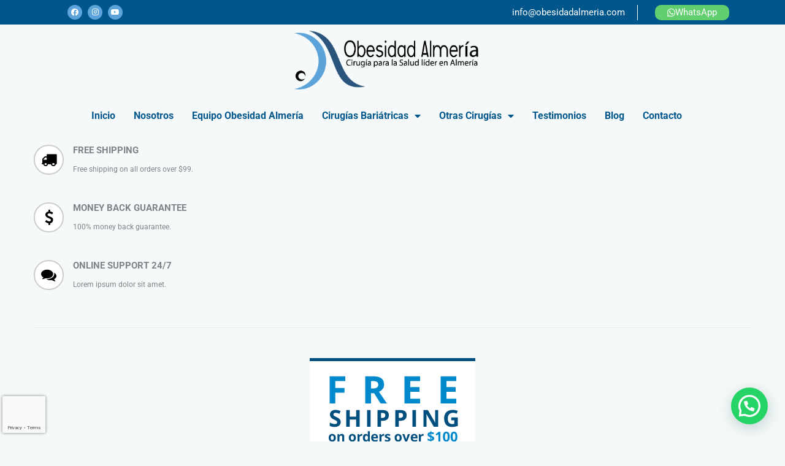

--- FILE ---
content_type: text/html; charset=utf-8
request_url: https://www.google.com/recaptcha/api2/anchor?ar=1&k=6Ldrsj4lAAAAAOfCQ7TUckwDM3a-9ddIbulGsHNS&co=aHR0cHM6Ly93d3cub2Jlc2lkYWRhbG1lcmlhLmNvbTo0NDM.&hl=en&v=PoyoqOPhxBO7pBk68S4YbpHZ&size=invisible&anchor-ms=20000&execute-ms=30000&cb=4z4t32c5v3xk
body_size: 49770
content:
<!DOCTYPE HTML><html dir="ltr" lang="en"><head><meta http-equiv="Content-Type" content="text/html; charset=UTF-8">
<meta http-equiv="X-UA-Compatible" content="IE=edge">
<title>reCAPTCHA</title>
<style type="text/css">
/* cyrillic-ext */
@font-face {
  font-family: 'Roboto';
  font-style: normal;
  font-weight: 400;
  font-stretch: 100%;
  src: url(//fonts.gstatic.com/s/roboto/v48/KFO7CnqEu92Fr1ME7kSn66aGLdTylUAMa3GUBHMdazTgWw.woff2) format('woff2');
  unicode-range: U+0460-052F, U+1C80-1C8A, U+20B4, U+2DE0-2DFF, U+A640-A69F, U+FE2E-FE2F;
}
/* cyrillic */
@font-face {
  font-family: 'Roboto';
  font-style: normal;
  font-weight: 400;
  font-stretch: 100%;
  src: url(//fonts.gstatic.com/s/roboto/v48/KFO7CnqEu92Fr1ME7kSn66aGLdTylUAMa3iUBHMdazTgWw.woff2) format('woff2');
  unicode-range: U+0301, U+0400-045F, U+0490-0491, U+04B0-04B1, U+2116;
}
/* greek-ext */
@font-face {
  font-family: 'Roboto';
  font-style: normal;
  font-weight: 400;
  font-stretch: 100%;
  src: url(//fonts.gstatic.com/s/roboto/v48/KFO7CnqEu92Fr1ME7kSn66aGLdTylUAMa3CUBHMdazTgWw.woff2) format('woff2');
  unicode-range: U+1F00-1FFF;
}
/* greek */
@font-face {
  font-family: 'Roboto';
  font-style: normal;
  font-weight: 400;
  font-stretch: 100%;
  src: url(//fonts.gstatic.com/s/roboto/v48/KFO7CnqEu92Fr1ME7kSn66aGLdTylUAMa3-UBHMdazTgWw.woff2) format('woff2');
  unicode-range: U+0370-0377, U+037A-037F, U+0384-038A, U+038C, U+038E-03A1, U+03A3-03FF;
}
/* math */
@font-face {
  font-family: 'Roboto';
  font-style: normal;
  font-weight: 400;
  font-stretch: 100%;
  src: url(//fonts.gstatic.com/s/roboto/v48/KFO7CnqEu92Fr1ME7kSn66aGLdTylUAMawCUBHMdazTgWw.woff2) format('woff2');
  unicode-range: U+0302-0303, U+0305, U+0307-0308, U+0310, U+0312, U+0315, U+031A, U+0326-0327, U+032C, U+032F-0330, U+0332-0333, U+0338, U+033A, U+0346, U+034D, U+0391-03A1, U+03A3-03A9, U+03B1-03C9, U+03D1, U+03D5-03D6, U+03F0-03F1, U+03F4-03F5, U+2016-2017, U+2034-2038, U+203C, U+2040, U+2043, U+2047, U+2050, U+2057, U+205F, U+2070-2071, U+2074-208E, U+2090-209C, U+20D0-20DC, U+20E1, U+20E5-20EF, U+2100-2112, U+2114-2115, U+2117-2121, U+2123-214F, U+2190, U+2192, U+2194-21AE, U+21B0-21E5, U+21F1-21F2, U+21F4-2211, U+2213-2214, U+2216-22FF, U+2308-230B, U+2310, U+2319, U+231C-2321, U+2336-237A, U+237C, U+2395, U+239B-23B7, U+23D0, U+23DC-23E1, U+2474-2475, U+25AF, U+25B3, U+25B7, U+25BD, U+25C1, U+25CA, U+25CC, U+25FB, U+266D-266F, U+27C0-27FF, U+2900-2AFF, U+2B0E-2B11, U+2B30-2B4C, U+2BFE, U+3030, U+FF5B, U+FF5D, U+1D400-1D7FF, U+1EE00-1EEFF;
}
/* symbols */
@font-face {
  font-family: 'Roboto';
  font-style: normal;
  font-weight: 400;
  font-stretch: 100%;
  src: url(//fonts.gstatic.com/s/roboto/v48/KFO7CnqEu92Fr1ME7kSn66aGLdTylUAMaxKUBHMdazTgWw.woff2) format('woff2');
  unicode-range: U+0001-000C, U+000E-001F, U+007F-009F, U+20DD-20E0, U+20E2-20E4, U+2150-218F, U+2190, U+2192, U+2194-2199, U+21AF, U+21E6-21F0, U+21F3, U+2218-2219, U+2299, U+22C4-22C6, U+2300-243F, U+2440-244A, U+2460-24FF, U+25A0-27BF, U+2800-28FF, U+2921-2922, U+2981, U+29BF, U+29EB, U+2B00-2BFF, U+4DC0-4DFF, U+FFF9-FFFB, U+10140-1018E, U+10190-1019C, U+101A0, U+101D0-101FD, U+102E0-102FB, U+10E60-10E7E, U+1D2C0-1D2D3, U+1D2E0-1D37F, U+1F000-1F0FF, U+1F100-1F1AD, U+1F1E6-1F1FF, U+1F30D-1F30F, U+1F315, U+1F31C, U+1F31E, U+1F320-1F32C, U+1F336, U+1F378, U+1F37D, U+1F382, U+1F393-1F39F, U+1F3A7-1F3A8, U+1F3AC-1F3AF, U+1F3C2, U+1F3C4-1F3C6, U+1F3CA-1F3CE, U+1F3D4-1F3E0, U+1F3ED, U+1F3F1-1F3F3, U+1F3F5-1F3F7, U+1F408, U+1F415, U+1F41F, U+1F426, U+1F43F, U+1F441-1F442, U+1F444, U+1F446-1F449, U+1F44C-1F44E, U+1F453, U+1F46A, U+1F47D, U+1F4A3, U+1F4B0, U+1F4B3, U+1F4B9, U+1F4BB, U+1F4BF, U+1F4C8-1F4CB, U+1F4D6, U+1F4DA, U+1F4DF, U+1F4E3-1F4E6, U+1F4EA-1F4ED, U+1F4F7, U+1F4F9-1F4FB, U+1F4FD-1F4FE, U+1F503, U+1F507-1F50B, U+1F50D, U+1F512-1F513, U+1F53E-1F54A, U+1F54F-1F5FA, U+1F610, U+1F650-1F67F, U+1F687, U+1F68D, U+1F691, U+1F694, U+1F698, U+1F6AD, U+1F6B2, U+1F6B9-1F6BA, U+1F6BC, U+1F6C6-1F6CF, U+1F6D3-1F6D7, U+1F6E0-1F6EA, U+1F6F0-1F6F3, U+1F6F7-1F6FC, U+1F700-1F7FF, U+1F800-1F80B, U+1F810-1F847, U+1F850-1F859, U+1F860-1F887, U+1F890-1F8AD, U+1F8B0-1F8BB, U+1F8C0-1F8C1, U+1F900-1F90B, U+1F93B, U+1F946, U+1F984, U+1F996, U+1F9E9, U+1FA00-1FA6F, U+1FA70-1FA7C, U+1FA80-1FA89, U+1FA8F-1FAC6, U+1FACE-1FADC, U+1FADF-1FAE9, U+1FAF0-1FAF8, U+1FB00-1FBFF;
}
/* vietnamese */
@font-face {
  font-family: 'Roboto';
  font-style: normal;
  font-weight: 400;
  font-stretch: 100%;
  src: url(//fonts.gstatic.com/s/roboto/v48/KFO7CnqEu92Fr1ME7kSn66aGLdTylUAMa3OUBHMdazTgWw.woff2) format('woff2');
  unicode-range: U+0102-0103, U+0110-0111, U+0128-0129, U+0168-0169, U+01A0-01A1, U+01AF-01B0, U+0300-0301, U+0303-0304, U+0308-0309, U+0323, U+0329, U+1EA0-1EF9, U+20AB;
}
/* latin-ext */
@font-face {
  font-family: 'Roboto';
  font-style: normal;
  font-weight: 400;
  font-stretch: 100%;
  src: url(//fonts.gstatic.com/s/roboto/v48/KFO7CnqEu92Fr1ME7kSn66aGLdTylUAMa3KUBHMdazTgWw.woff2) format('woff2');
  unicode-range: U+0100-02BA, U+02BD-02C5, U+02C7-02CC, U+02CE-02D7, U+02DD-02FF, U+0304, U+0308, U+0329, U+1D00-1DBF, U+1E00-1E9F, U+1EF2-1EFF, U+2020, U+20A0-20AB, U+20AD-20C0, U+2113, U+2C60-2C7F, U+A720-A7FF;
}
/* latin */
@font-face {
  font-family: 'Roboto';
  font-style: normal;
  font-weight: 400;
  font-stretch: 100%;
  src: url(//fonts.gstatic.com/s/roboto/v48/KFO7CnqEu92Fr1ME7kSn66aGLdTylUAMa3yUBHMdazQ.woff2) format('woff2');
  unicode-range: U+0000-00FF, U+0131, U+0152-0153, U+02BB-02BC, U+02C6, U+02DA, U+02DC, U+0304, U+0308, U+0329, U+2000-206F, U+20AC, U+2122, U+2191, U+2193, U+2212, U+2215, U+FEFF, U+FFFD;
}
/* cyrillic-ext */
@font-face {
  font-family: 'Roboto';
  font-style: normal;
  font-weight: 500;
  font-stretch: 100%;
  src: url(//fonts.gstatic.com/s/roboto/v48/KFO7CnqEu92Fr1ME7kSn66aGLdTylUAMa3GUBHMdazTgWw.woff2) format('woff2');
  unicode-range: U+0460-052F, U+1C80-1C8A, U+20B4, U+2DE0-2DFF, U+A640-A69F, U+FE2E-FE2F;
}
/* cyrillic */
@font-face {
  font-family: 'Roboto';
  font-style: normal;
  font-weight: 500;
  font-stretch: 100%;
  src: url(//fonts.gstatic.com/s/roboto/v48/KFO7CnqEu92Fr1ME7kSn66aGLdTylUAMa3iUBHMdazTgWw.woff2) format('woff2');
  unicode-range: U+0301, U+0400-045F, U+0490-0491, U+04B0-04B1, U+2116;
}
/* greek-ext */
@font-face {
  font-family: 'Roboto';
  font-style: normal;
  font-weight: 500;
  font-stretch: 100%;
  src: url(//fonts.gstatic.com/s/roboto/v48/KFO7CnqEu92Fr1ME7kSn66aGLdTylUAMa3CUBHMdazTgWw.woff2) format('woff2');
  unicode-range: U+1F00-1FFF;
}
/* greek */
@font-face {
  font-family: 'Roboto';
  font-style: normal;
  font-weight: 500;
  font-stretch: 100%;
  src: url(//fonts.gstatic.com/s/roboto/v48/KFO7CnqEu92Fr1ME7kSn66aGLdTylUAMa3-UBHMdazTgWw.woff2) format('woff2');
  unicode-range: U+0370-0377, U+037A-037F, U+0384-038A, U+038C, U+038E-03A1, U+03A3-03FF;
}
/* math */
@font-face {
  font-family: 'Roboto';
  font-style: normal;
  font-weight: 500;
  font-stretch: 100%;
  src: url(//fonts.gstatic.com/s/roboto/v48/KFO7CnqEu92Fr1ME7kSn66aGLdTylUAMawCUBHMdazTgWw.woff2) format('woff2');
  unicode-range: U+0302-0303, U+0305, U+0307-0308, U+0310, U+0312, U+0315, U+031A, U+0326-0327, U+032C, U+032F-0330, U+0332-0333, U+0338, U+033A, U+0346, U+034D, U+0391-03A1, U+03A3-03A9, U+03B1-03C9, U+03D1, U+03D5-03D6, U+03F0-03F1, U+03F4-03F5, U+2016-2017, U+2034-2038, U+203C, U+2040, U+2043, U+2047, U+2050, U+2057, U+205F, U+2070-2071, U+2074-208E, U+2090-209C, U+20D0-20DC, U+20E1, U+20E5-20EF, U+2100-2112, U+2114-2115, U+2117-2121, U+2123-214F, U+2190, U+2192, U+2194-21AE, U+21B0-21E5, U+21F1-21F2, U+21F4-2211, U+2213-2214, U+2216-22FF, U+2308-230B, U+2310, U+2319, U+231C-2321, U+2336-237A, U+237C, U+2395, U+239B-23B7, U+23D0, U+23DC-23E1, U+2474-2475, U+25AF, U+25B3, U+25B7, U+25BD, U+25C1, U+25CA, U+25CC, U+25FB, U+266D-266F, U+27C0-27FF, U+2900-2AFF, U+2B0E-2B11, U+2B30-2B4C, U+2BFE, U+3030, U+FF5B, U+FF5D, U+1D400-1D7FF, U+1EE00-1EEFF;
}
/* symbols */
@font-face {
  font-family: 'Roboto';
  font-style: normal;
  font-weight: 500;
  font-stretch: 100%;
  src: url(//fonts.gstatic.com/s/roboto/v48/KFO7CnqEu92Fr1ME7kSn66aGLdTylUAMaxKUBHMdazTgWw.woff2) format('woff2');
  unicode-range: U+0001-000C, U+000E-001F, U+007F-009F, U+20DD-20E0, U+20E2-20E4, U+2150-218F, U+2190, U+2192, U+2194-2199, U+21AF, U+21E6-21F0, U+21F3, U+2218-2219, U+2299, U+22C4-22C6, U+2300-243F, U+2440-244A, U+2460-24FF, U+25A0-27BF, U+2800-28FF, U+2921-2922, U+2981, U+29BF, U+29EB, U+2B00-2BFF, U+4DC0-4DFF, U+FFF9-FFFB, U+10140-1018E, U+10190-1019C, U+101A0, U+101D0-101FD, U+102E0-102FB, U+10E60-10E7E, U+1D2C0-1D2D3, U+1D2E0-1D37F, U+1F000-1F0FF, U+1F100-1F1AD, U+1F1E6-1F1FF, U+1F30D-1F30F, U+1F315, U+1F31C, U+1F31E, U+1F320-1F32C, U+1F336, U+1F378, U+1F37D, U+1F382, U+1F393-1F39F, U+1F3A7-1F3A8, U+1F3AC-1F3AF, U+1F3C2, U+1F3C4-1F3C6, U+1F3CA-1F3CE, U+1F3D4-1F3E0, U+1F3ED, U+1F3F1-1F3F3, U+1F3F5-1F3F7, U+1F408, U+1F415, U+1F41F, U+1F426, U+1F43F, U+1F441-1F442, U+1F444, U+1F446-1F449, U+1F44C-1F44E, U+1F453, U+1F46A, U+1F47D, U+1F4A3, U+1F4B0, U+1F4B3, U+1F4B9, U+1F4BB, U+1F4BF, U+1F4C8-1F4CB, U+1F4D6, U+1F4DA, U+1F4DF, U+1F4E3-1F4E6, U+1F4EA-1F4ED, U+1F4F7, U+1F4F9-1F4FB, U+1F4FD-1F4FE, U+1F503, U+1F507-1F50B, U+1F50D, U+1F512-1F513, U+1F53E-1F54A, U+1F54F-1F5FA, U+1F610, U+1F650-1F67F, U+1F687, U+1F68D, U+1F691, U+1F694, U+1F698, U+1F6AD, U+1F6B2, U+1F6B9-1F6BA, U+1F6BC, U+1F6C6-1F6CF, U+1F6D3-1F6D7, U+1F6E0-1F6EA, U+1F6F0-1F6F3, U+1F6F7-1F6FC, U+1F700-1F7FF, U+1F800-1F80B, U+1F810-1F847, U+1F850-1F859, U+1F860-1F887, U+1F890-1F8AD, U+1F8B0-1F8BB, U+1F8C0-1F8C1, U+1F900-1F90B, U+1F93B, U+1F946, U+1F984, U+1F996, U+1F9E9, U+1FA00-1FA6F, U+1FA70-1FA7C, U+1FA80-1FA89, U+1FA8F-1FAC6, U+1FACE-1FADC, U+1FADF-1FAE9, U+1FAF0-1FAF8, U+1FB00-1FBFF;
}
/* vietnamese */
@font-face {
  font-family: 'Roboto';
  font-style: normal;
  font-weight: 500;
  font-stretch: 100%;
  src: url(//fonts.gstatic.com/s/roboto/v48/KFO7CnqEu92Fr1ME7kSn66aGLdTylUAMa3OUBHMdazTgWw.woff2) format('woff2');
  unicode-range: U+0102-0103, U+0110-0111, U+0128-0129, U+0168-0169, U+01A0-01A1, U+01AF-01B0, U+0300-0301, U+0303-0304, U+0308-0309, U+0323, U+0329, U+1EA0-1EF9, U+20AB;
}
/* latin-ext */
@font-face {
  font-family: 'Roboto';
  font-style: normal;
  font-weight: 500;
  font-stretch: 100%;
  src: url(//fonts.gstatic.com/s/roboto/v48/KFO7CnqEu92Fr1ME7kSn66aGLdTylUAMa3KUBHMdazTgWw.woff2) format('woff2');
  unicode-range: U+0100-02BA, U+02BD-02C5, U+02C7-02CC, U+02CE-02D7, U+02DD-02FF, U+0304, U+0308, U+0329, U+1D00-1DBF, U+1E00-1E9F, U+1EF2-1EFF, U+2020, U+20A0-20AB, U+20AD-20C0, U+2113, U+2C60-2C7F, U+A720-A7FF;
}
/* latin */
@font-face {
  font-family: 'Roboto';
  font-style: normal;
  font-weight: 500;
  font-stretch: 100%;
  src: url(//fonts.gstatic.com/s/roboto/v48/KFO7CnqEu92Fr1ME7kSn66aGLdTylUAMa3yUBHMdazQ.woff2) format('woff2');
  unicode-range: U+0000-00FF, U+0131, U+0152-0153, U+02BB-02BC, U+02C6, U+02DA, U+02DC, U+0304, U+0308, U+0329, U+2000-206F, U+20AC, U+2122, U+2191, U+2193, U+2212, U+2215, U+FEFF, U+FFFD;
}
/* cyrillic-ext */
@font-face {
  font-family: 'Roboto';
  font-style: normal;
  font-weight: 900;
  font-stretch: 100%;
  src: url(//fonts.gstatic.com/s/roboto/v48/KFO7CnqEu92Fr1ME7kSn66aGLdTylUAMa3GUBHMdazTgWw.woff2) format('woff2');
  unicode-range: U+0460-052F, U+1C80-1C8A, U+20B4, U+2DE0-2DFF, U+A640-A69F, U+FE2E-FE2F;
}
/* cyrillic */
@font-face {
  font-family: 'Roboto';
  font-style: normal;
  font-weight: 900;
  font-stretch: 100%;
  src: url(//fonts.gstatic.com/s/roboto/v48/KFO7CnqEu92Fr1ME7kSn66aGLdTylUAMa3iUBHMdazTgWw.woff2) format('woff2');
  unicode-range: U+0301, U+0400-045F, U+0490-0491, U+04B0-04B1, U+2116;
}
/* greek-ext */
@font-face {
  font-family: 'Roboto';
  font-style: normal;
  font-weight: 900;
  font-stretch: 100%;
  src: url(//fonts.gstatic.com/s/roboto/v48/KFO7CnqEu92Fr1ME7kSn66aGLdTylUAMa3CUBHMdazTgWw.woff2) format('woff2');
  unicode-range: U+1F00-1FFF;
}
/* greek */
@font-face {
  font-family: 'Roboto';
  font-style: normal;
  font-weight: 900;
  font-stretch: 100%;
  src: url(//fonts.gstatic.com/s/roboto/v48/KFO7CnqEu92Fr1ME7kSn66aGLdTylUAMa3-UBHMdazTgWw.woff2) format('woff2');
  unicode-range: U+0370-0377, U+037A-037F, U+0384-038A, U+038C, U+038E-03A1, U+03A3-03FF;
}
/* math */
@font-face {
  font-family: 'Roboto';
  font-style: normal;
  font-weight: 900;
  font-stretch: 100%;
  src: url(//fonts.gstatic.com/s/roboto/v48/KFO7CnqEu92Fr1ME7kSn66aGLdTylUAMawCUBHMdazTgWw.woff2) format('woff2');
  unicode-range: U+0302-0303, U+0305, U+0307-0308, U+0310, U+0312, U+0315, U+031A, U+0326-0327, U+032C, U+032F-0330, U+0332-0333, U+0338, U+033A, U+0346, U+034D, U+0391-03A1, U+03A3-03A9, U+03B1-03C9, U+03D1, U+03D5-03D6, U+03F0-03F1, U+03F4-03F5, U+2016-2017, U+2034-2038, U+203C, U+2040, U+2043, U+2047, U+2050, U+2057, U+205F, U+2070-2071, U+2074-208E, U+2090-209C, U+20D0-20DC, U+20E1, U+20E5-20EF, U+2100-2112, U+2114-2115, U+2117-2121, U+2123-214F, U+2190, U+2192, U+2194-21AE, U+21B0-21E5, U+21F1-21F2, U+21F4-2211, U+2213-2214, U+2216-22FF, U+2308-230B, U+2310, U+2319, U+231C-2321, U+2336-237A, U+237C, U+2395, U+239B-23B7, U+23D0, U+23DC-23E1, U+2474-2475, U+25AF, U+25B3, U+25B7, U+25BD, U+25C1, U+25CA, U+25CC, U+25FB, U+266D-266F, U+27C0-27FF, U+2900-2AFF, U+2B0E-2B11, U+2B30-2B4C, U+2BFE, U+3030, U+FF5B, U+FF5D, U+1D400-1D7FF, U+1EE00-1EEFF;
}
/* symbols */
@font-face {
  font-family: 'Roboto';
  font-style: normal;
  font-weight: 900;
  font-stretch: 100%;
  src: url(//fonts.gstatic.com/s/roboto/v48/KFO7CnqEu92Fr1ME7kSn66aGLdTylUAMaxKUBHMdazTgWw.woff2) format('woff2');
  unicode-range: U+0001-000C, U+000E-001F, U+007F-009F, U+20DD-20E0, U+20E2-20E4, U+2150-218F, U+2190, U+2192, U+2194-2199, U+21AF, U+21E6-21F0, U+21F3, U+2218-2219, U+2299, U+22C4-22C6, U+2300-243F, U+2440-244A, U+2460-24FF, U+25A0-27BF, U+2800-28FF, U+2921-2922, U+2981, U+29BF, U+29EB, U+2B00-2BFF, U+4DC0-4DFF, U+FFF9-FFFB, U+10140-1018E, U+10190-1019C, U+101A0, U+101D0-101FD, U+102E0-102FB, U+10E60-10E7E, U+1D2C0-1D2D3, U+1D2E0-1D37F, U+1F000-1F0FF, U+1F100-1F1AD, U+1F1E6-1F1FF, U+1F30D-1F30F, U+1F315, U+1F31C, U+1F31E, U+1F320-1F32C, U+1F336, U+1F378, U+1F37D, U+1F382, U+1F393-1F39F, U+1F3A7-1F3A8, U+1F3AC-1F3AF, U+1F3C2, U+1F3C4-1F3C6, U+1F3CA-1F3CE, U+1F3D4-1F3E0, U+1F3ED, U+1F3F1-1F3F3, U+1F3F5-1F3F7, U+1F408, U+1F415, U+1F41F, U+1F426, U+1F43F, U+1F441-1F442, U+1F444, U+1F446-1F449, U+1F44C-1F44E, U+1F453, U+1F46A, U+1F47D, U+1F4A3, U+1F4B0, U+1F4B3, U+1F4B9, U+1F4BB, U+1F4BF, U+1F4C8-1F4CB, U+1F4D6, U+1F4DA, U+1F4DF, U+1F4E3-1F4E6, U+1F4EA-1F4ED, U+1F4F7, U+1F4F9-1F4FB, U+1F4FD-1F4FE, U+1F503, U+1F507-1F50B, U+1F50D, U+1F512-1F513, U+1F53E-1F54A, U+1F54F-1F5FA, U+1F610, U+1F650-1F67F, U+1F687, U+1F68D, U+1F691, U+1F694, U+1F698, U+1F6AD, U+1F6B2, U+1F6B9-1F6BA, U+1F6BC, U+1F6C6-1F6CF, U+1F6D3-1F6D7, U+1F6E0-1F6EA, U+1F6F0-1F6F3, U+1F6F7-1F6FC, U+1F700-1F7FF, U+1F800-1F80B, U+1F810-1F847, U+1F850-1F859, U+1F860-1F887, U+1F890-1F8AD, U+1F8B0-1F8BB, U+1F8C0-1F8C1, U+1F900-1F90B, U+1F93B, U+1F946, U+1F984, U+1F996, U+1F9E9, U+1FA00-1FA6F, U+1FA70-1FA7C, U+1FA80-1FA89, U+1FA8F-1FAC6, U+1FACE-1FADC, U+1FADF-1FAE9, U+1FAF0-1FAF8, U+1FB00-1FBFF;
}
/* vietnamese */
@font-face {
  font-family: 'Roboto';
  font-style: normal;
  font-weight: 900;
  font-stretch: 100%;
  src: url(//fonts.gstatic.com/s/roboto/v48/KFO7CnqEu92Fr1ME7kSn66aGLdTylUAMa3OUBHMdazTgWw.woff2) format('woff2');
  unicode-range: U+0102-0103, U+0110-0111, U+0128-0129, U+0168-0169, U+01A0-01A1, U+01AF-01B0, U+0300-0301, U+0303-0304, U+0308-0309, U+0323, U+0329, U+1EA0-1EF9, U+20AB;
}
/* latin-ext */
@font-face {
  font-family: 'Roboto';
  font-style: normal;
  font-weight: 900;
  font-stretch: 100%;
  src: url(//fonts.gstatic.com/s/roboto/v48/KFO7CnqEu92Fr1ME7kSn66aGLdTylUAMa3KUBHMdazTgWw.woff2) format('woff2');
  unicode-range: U+0100-02BA, U+02BD-02C5, U+02C7-02CC, U+02CE-02D7, U+02DD-02FF, U+0304, U+0308, U+0329, U+1D00-1DBF, U+1E00-1E9F, U+1EF2-1EFF, U+2020, U+20A0-20AB, U+20AD-20C0, U+2113, U+2C60-2C7F, U+A720-A7FF;
}
/* latin */
@font-face {
  font-family: 'Roboto';
  font-style: normal;
  font-weight: 900;
  font-stretch: 100%;
  src: url(//fonts.gstatic.com/s/roboto/v48/KFO7CnqEu92Fr1ME7kSn66aGLdTylUAMa3yUBHMdazQ.woff2) format('woff2');
  unicode-range: U+0000-00FF, U+0131, U+0152-0153, U+02BB-02BC, U+02C6, U+02DA, U+02DC, U+0304, U+0308, U+0329, U+2000-206F, U+20AC, U+2122, U+2191, U+2193, U+2212, U+2215, U+FEFF, U+FFFD;
}

</style>
<link rel="stylesheet" type="text/css" href="https://www.gstatic.com/recaptcha/releases/PoyoqOPhxBO7pBk68S4YbpHZ/styles__ltr.css">
<script nonce="ycHP6Ygdb7xQkQDjSnscQQ" type="text/javascript">window['__recaptcha_api'] = 'https://www.google.com/recaptcha/api2/';</script>
<script type="text/javascript" src="https://www.gstatic.com/recaptcha/releases/PoyoqOPhxBO7pBk68S4YbpHZ/recaptcha__en.js" nonce="ycHP6Ygdb7xQkQDjSnscQQ">
      
    </script></head>
<body><div id="rc-anchor-alert" class="rc-anchor-alert"></div>
<input type="hidden" id="recaptcha-token" value="[base64]">
<script type="text/javascript" nonce="ycHP6Ygdb7xQkQDjSnscQQ">
      recaptcha.anchor.Main.init("[\x22ainput\x22,[\x22bgdata\x22,\x22\x22,\[base64]/[base64]/MjU1Ong/[base64]/[base64]/[base64]/[base64]/[base64]/[base64]/[base64]/[base64]/[base64]/[base64]/[base64]/[base64]/[base64]/[base64]/[base64]\\u003d\x22,\[base64]\x22,\x22w5vCqU7Cv8O4w6rCgFVZMDDCv8Kzw7hWecKBwqNfwonDuAbDghoow4QFw7Uuwq7DvCZCw4IQO8K+bR9KczXDhMOrWhPCusOxwo19wpV9w4rCkcOgw7Y/c8OLw68kUynDkcK/w5Itwo0HS8OQwp9VPcK/wpHCj3PDkmLCksOBwpNQWmc0w6hbT8KkZ0wpwoEeLcKHwpbCrG5PLcKOY8K0ZsKrNsO0LiDDrWDDlcKjQMKzEk9Yw55jLizDo8K0wr4WaMKGPMKQw7jDoA3ClAHDqgpzCMKENMKxwqnDsnDCvg51eyvDpAI1w5ldw6lvw4/CrnDDlMOmFSDDmMOawoVYEMKJwoLDpGbCrMK6wqUFw6pkR8KuG8OcIcKzVcKNAMOxe2LCqkbCssOrw7/DqQPCqycxw6EjK1LDicKFw67DscO2RlXDjjrDqMK2w6jDoEt3VcKUwoNJw5DDphjDtsKFwq0uwq8/SXfDvR0payPDisOzWcOkFMKywqPDtj4NU8O2wogOw6bCo34IRsOlwr4Gwp3Dg8Kyw7lcwpkWAzZRw4oOIhLCv8KRwp0Nw6fDhDQ4wro9ZztEZ0bCvk5HwrrDpcKeWMKGOMOochTCusK1w4/DrsK6w7pnwoZbMSnCgCTDgx9FwpXDm1gmN2TDu2d9XxYaw5bDncK6w79pw57CtcOWFMOQIsKEPsKGGWRIworDlDvChB/DmBTCsE7CnMKHPsOCYFsjDW12KMOUw75Bw5JqZ8KnwrPDuGQjGTUCw73CixM2ei/CswkBwrfCjTwEE8K2WsKJwoHDim5bwps8w7HCpsK0wozCkykJwo9aw4V/wpbDhgpCw5oRBz4Ywo4IDMOHw4LDgUMdw4EWOMOTwoPChsOzwoPCi1xiQFoZCAnCvsKHYzfDhzV6ccO2D8OawoUIw7TDisO5PX98ScKPfcOUS8OVw6MIwr/Dh8OmIMK5DMOUw4liYDp0w5UZwrl0dQILAF/CksKgd0DDrMKSwo3CvSjDksK7woXDky0JWzopw5XDvcOTE3kWw4BVLCwuPAbDngMIwpPCosO8JFw3fX0Rw67CmzTCmBLCt8Kew43DsAhgw4Vgw74bMcOjw6rDpmNpwoQCGGlsw502IcOWNA/[base64]/GcO1w7PDp8OYw7LDtsKRwq3DnioTDkY/McOyZzvDmwbCnnchcGcbc8Oyw5XDisKJbcOhw48gDMKERsKVwogbwr45SsK3w6slwqzCh1wKcXMqwo/DoiPDpcKMJHjClMKFwpcMwrzCtC/DjS4Pw5QVLsKawqMJwqMTBlTCvcKCw5kSwr7DlwnCoHwvSUfDicK7HzIawrESwrFYRBLDuznDvMK/w5skw5LDr2Elw4orwqEdaU/Ct8Kywqgwwpk6wqF8w6piw6FKwp4cQi8fwoLCgA3DgcKrwrLDiHEMJcO5w7zDtcKiLEo6Ey/CoMK8ZyrDucOUbcOxwo/CvBFlA8KGwrskCMK8w6JdC8KvCsKfe0dxwq3DqcOSw7PCiE8Fw71ZwqPCsQbDt8KdWwEyw5Rrw4EVCSnDu8K0bUbCrmgtw5pYwq0pYcO2ERw5w6HDtcKSBcKJw5BPw7pifzslVyjDoXknH8O0Ry/DgcKNQMK/[base64]/CrsOiE8KpGMKmY3vDtQTCpsOXwpXDjsOdAS1Rw6rDlcOewqNgw4bCh8O5wqjDv8KZOWDDs0rCrXTDulzCqMK3bkXDuk4oUMOyw4URHsOnSsORw4Q0w7TDp2XDkiAdw6LCqcOKw6sifMKOFR8yB8OgNHLCsBjDgMO0VQ0rVsK4bDgqwqJLT0/[base64]/wqtpe8O+FlM6wrzCqR5zQsKewr3ChnoGQRxzw53DvsOyEMOdw6rCiQJTC8K4b3bDlXrCkWwkw4UGP8O3WsO2w4nCmBfDglYTScKrw7N8RMKkwrvDisK0wpo6dn8Cwq/CiMOmXxNQbgXClhgjT8ODf8KuDHFzw5jDkS3DucKac8OLHsKTY8OZQMOJNcK0wqVLwq04AgbCnlgqHG/CkS3DihBSwpc8V3N1WzVZLlbDqcOObMOrXsOCw6zDmRvDuBbDssOowq/Dv15yw43CucOdw4IrHsKgRcK8wq3CmD7ChjbDtgkLasK1ZnXDpzB/RMK0wqgqwqlTe8KKPSsAw7/DhAtNYFlDw5LDicKaBhDCiMORwrbCi8OMw5E9BlthwqLCocK/w5xYLsKNw6HCtMKYAsKNw4nCl8KFwoPCs1UwHsKhwqYFwqVJLMO1w5rCu8OMG3bDhcOGbTrCnMKDDjLCicKcw7vCqWzDnCPDs8OQwqFiwrzClsOOKk/DqRjCiXnDqsO5wqvDvhfDjElVw5MUM8KmV8O3w5zDuR/[base64]/CmhJ+wqFmwojDnzpOFlvDgE/CmMK5w6xqw7ZrGsKWw6LDslXDhMO7wot3w5bDocOlw4PDmgLCoMK3w5k0csOsYA/[base64]/[base64]/[base64]/CiMKXLcOFw6Fuwq7DrVRROEIiw4TCry/DpMKKw7/CkEwowq0Xw51UdsOywqTDmcOwK8KFwr9Qw7VYw54vS2dgBEnCsgrDmlTDi8O0AcKjJRYVw65DKcOxNSdGw7vDv8K4SnTCtcKvIGRjasKCVsOEFlzDr284w6ZoGl7DoigkK2LChcKMMsOAwp/[base64]/DpMOYwrDDhDMzUcOjwovCrsKaw6Aqw7hsw7xXwpXCncOWVsOIJcOrw6M4w50tH8KTF20zw6zCiWBCw4TCl28twqHClQ3ChVstwq3CpsOBw5sMCnPDucOLwqkkN8OZa8O4w4AUZMOyDUg/VG3DvMOXd8KOOsKzHx1aXcOPa8KABmRjLyHDjMONw5hsYsONX1oKLTFsw4jCo8KwCX3Dq3TDl2vDvjTCtMK0wqU6C8OxwrDCmyjCv8OSTQbDm3UDXix1U8KCSMKTQTbDj3RYw50uIAbDh8Oow7vCo8OsfAEpw7/Dn3NPQQ/CgcK8wqzCh8OXw5/[base64]/[base64]/CsCbCocO1fgrCsmZbw4zCnQonw5nCr8KEw7DDoxrCgMO9w6JFwprDrWzChsK0BQ8Nw5bDiyrDicO3ZMOJRcK1Ng7Cnwt1J8OQVMK2WzrCkMKdw79GL0PCtGIDQsOdw43DrsKCE8OAB8O+FcKWw4fCo1PDkCjDoMKIXMO3wo10wr/DlBR6XXjDuFHCnH5JWHNHwozDmHLCssO9MxvDg8K+asKff8O/ZHXCjcO5wp/DmcKoVDrCkWPDr001w4LCosKVw5/CmsKkw795YwTDrMKkwrEuPMO2wrrCkj3DqMOIw4fDl0RzWsOdwpQ9D8KFwoXCvmZ/HVDDpntkw7jDnsKRw7cAQhDCqQ5nwqTCgHIJPWHDuXxJQsOCwrxDIcOcbSZdw4bCtcKkw5/DpcO/wr3DjTbDjMKLwpjDg0vDncOdw6LCjsO/w4VICyXDpMKKw7rCj8OpJwwmIVPDkMOlw7ogc8O2UcOmw7RRdcKVwoBqwrrDu8Kkw4rDo8KzwofCs1zDjSDCoVXDg8O2Y8ONbsOpKMOSwpbDhcKVF0HCsl9Lwpo+wo41w6/ChMOdwoFIwqPDq18DdCovwoZsw5TDmEHDpUl5wpbDp1pTK1/DiHpWwrbClCvDlcOxWERjGsKlw57CocKhw5k0McKHw4jChjXCuD7Dt1Amw7BBQnQfw6tTwoAFw5wtNsKWTRnDl8O4cCvCk0/CkAzCo8KJaBxuw5zCnsOiDTzDnMKCTMKxwooXdsO6w7A2XlpuWRQgwqrCusOlTsKGw6bDj8OeeMOHw7NvPsOaDUfCm0rDmFDCr8KuwrjCrQw/[base64]/CgydFw4vDuSJDw6NHw68uw4p5LBjDszHCnUjDscOVZcKzM8K0w4fCmcKNwqwswoXDjcKmCsOLw6gDw4YWbTcOZjhkwpjCj8KgCQXCr8K8fMOzK8KeKizCm8OFwrfCtHc6Sn7DrMKcY8KPwosEQm3DoEw4w4LDsWnCiiLDq8KQacKTbnrDsWDCsR/[base64]/DqT/DtWnDlsKYc8K8LEnDlsOSWisrbcKFVx/CsMKgZsOfbsKkwoVDdQnDmsOeKMO0PcOZwprDtsKKw4XDlG7CklwYHMOibXjDvsKTwq0EwpfCjsKfwr3DplAAw4JCwqfCqUrDpwRUAHd/[base64]/[base64]/Dv0HDssKRaWDDnA08PsOYwpDDqXPCpsKRwr9EBz/CmMKyw5nDq3gPwqXDrE7DscK7wo/[base64]/DrcOUwoYNGsOqw5rDvjYGasOnwr7DoRZxwqpJVsOxTl3DkXnCs8OxwoVFw6nDt8O5wpXCs8KPWkjDosKow7IvDsOPw6rDiVxxw4APLSQxwppRw7fDn8OGSyEkw5NYw7XDgsKCNsKOw4hPw4IjGcOIwq8uwoDCkUVSPR50wrIiwp3DlsKCwq7CoDN2wqVsw73Dpk/DqMOMwp0CEcO5HSPCq3QIamrDlsOYOcK2w7JgRXPChSs8bcOuwq/CjMKEw6/CqsK3wq/[base64]/woBPwoNpNGIMHnhMw7rCv8KNwq5jNnnCpTHDocOyw4rDvzbDscKyDXjDjsKREcOfS8K9woDCpFfCp8KXw5vDrDXDjcKAwprDhcORw5IQw70LfcKub2/CmsOGwoXCqVHClsO/w4nDhCkkEsOpw5/DkynCjSPCkcKUPhTDghbCnMKKYnfCuQcDAMKLwqLDvSYJfAPCgcKCw5kGcFJvwozDlQDCkVt1BgZYw4/CsxYkcWFHAS/CvV1Gw7vDhU7CkxDDv8Kmw4LDonkjwopkf8OsworDl8KlwovDvGs3w68aw7/DlcKEJ0IuwqbDkMOEwqjCtwPDkcObADJcwrJ8CyE5w5/DnjMhw79Uw7xYW8KnXUI4wqp2N8OBw5IvD8KvwpLDmcKAwo5Qw7zCtMOVRsKqw7/[base64]/CkhlwwpPCuHNzJcOdwpgySEnDhsKxdWbCvsO4WcOKJMKMOsK7O17Cv8OiwqTCv8K7w5/CuQQcw7Qiw7FfwoVRacKQwr8lBkLCjMOHTjzCvwEPABsYYjHDv8OMw67Co8OmwrnCgEjDgEV/O2zCgH4xO8Ktw6zDqsOHwqjDlcO6LMOgYQfCh8Ohw4sHw5BXEMOUfMO8ZcKtwpJ+BhVqa8KbVcO2wrLCt2hLBEfDu8OAPD9jRcOrUcOaDS95BcKZwqh/w5hNDGfCinROwr/DuzJgJj5aw7HDpcKrwpVWEVHDqsOywpQ/UlUNw6UIw6hRDsK5UgbCl8O/wr7CkyEBBsOfwqM+wq04e8KWEcOlwrRgME0YHsK0woTCnQLCuSYywqVvw5bCl8K8w7dRZVHCsklaw41dwrzDvcK6UHsxwqrCn0AaGRgrw5rDg8OcN8ONw4zDuMOKwpjDmcKYwo4gwrN8NSFZRcO7wqTDogMew4/[base64]/DnDAAZx7DuMOIw50TwqTCvlnDq8Kzw7jCmsKFJ3wiwq5Cw5wvHMOuecKBw43CocODworCscOLw70/cFnCvGJKKXdPw6d+IMKEw7pMwrdfwoXDv8KiNsOHBRfCk3rDhGHDvMOUYk46worCscOXc3/DvH8ww6/CuMOgw5zCtVdUwpoiBUjCi8OdwoJBwo8qwoQ3wo7DmC7CsMO3JnvDhnYUR23CjcO+w6fCpMKhaVRfw7/Dj8OpwqFCwpEZw6MHOiPDpXLDm8KOwprDrcKQw7Aew5vCnUXChytGw7XCv8ORVEBBw5Eew7LCsVYKc8KeUMOmTcOGY8OuwqfCqH3DqcO2wqHDnlUKaMKqJMOmREjDlQJqdsKeSsOgwrTDgGE1Vy/DjMK7w7PDicKywqIXJwbDnQDCo0InEVdhwqB0A8Orwq/Dm8K9woTDmMOmwovCtMO/H8OPw7cOd8KZf0s2aBrCqcOXwot/w5sswrFyUcK1wqvCjBZgwp59fURuwqsewqkUXcK3QMOwwp7CgMOHw5cOw5HCusOxw6nDksOFfGrDnhPDk00kNGYhJlvDp8KWTcKGbMOZPMOMM8O+fMOfK8OowozDvQEqeMK+YngmwqLCmBnChMO0wpTCpzPDjw8pw44dwrLCpxdfw4/[base64]/wqc3ainDuMObw7bDtMOxExFrw4ZxOsK1woUcwphaSMKFw5vChQslw4NIwrXDsytuw4tBwpjDhwvDu1TCmMOow6DCoMK1NsOKwonDlTYGwpQwwo9BwrxPI8O1w5dAT2BjFAvDoX/Ct8Kfw5LCnh/DnsK9MwbDkcKTw7HCpsOJw7zCvsK5wogdwqcOw7JjZT52w48kw4cVwqrDo3LCtX1NfC19wrnCiwBNw43CvcOdw57CoV4ZOcKkwpY+w4/CncKtfsKeGCDCqRbCgnTCugMhw7B5wpzDjWdwYcOWKsK+eMKlwrlmYk0UbDfCscKyc2BwwqvCpnbCgATCqcO8ScOAw5gNwqYawoMlw4bDlgbDgjhlYy4WXGXCsz3DkjrDtx5EHsO/[base64]/w5sfVzzDpcKdwpbCiD3DvDzDj8KKZGjDvwIQL3nDosOnwqfCqsKuZMO7MGdzwrcMwrDCkcOkw4/[base64]/DrsKVw7gFQcKya1PCg8O6DFbCvzQNw5FcwpA7HgrCtW1lw6PCsMKwwqk+w78mwofCvEZuXsKLwp8jwqVdwqs9VQ3ChF7CqRZBw6LCtsK/[base64]/[base64]/XAEIXixZwoPCqsK+P8KhPcOMw7TDghrCpiDCuy5kwolvw4XCoUc4I1dAWsOlWD1Zw4vCkHPDqMK1w7t6wrTCnsKHw6PCpsK+w4wIwqzChFFcw4fCrMK4w4zCk8Opw6vDmxYJw4Rew7vDlsOswq/DqBzCosKaw50cSikcAlPDmXFKWU7DnTHDjCceXcKnwqvDu0zCj25nJMKQw7RVEcKPNlTCt8OAwo93KsOFCgnCtMO3wonDrMOJwpDCux/CgHU+bA15w4bDu8K5EsKdThNGKcK8wrdcwpjDrsKMwovCscKmwq/DsMK7NgnCn3QJwphKw7rDpcObUyXCoXhHwpMqw4fCj8KYw5TCmG02wojCiEgGwqBwKn/Dj8Ktw6XCgcO/[base64]/CoMO8b2c+aGwqKkQfRMKmw4trKAkFfMKzb8OKOcOIw4gZXXJnSBdTworCpMOjW10LRDPDi8Oiw5Y9w6jCogVtw6Q1aDgRasKPw6QhDcKNM0dIwr3DuMKbwrQpwrsCw6sNR8O3w4TCu8KDP8O8SjlJwq/Ci8Ofw4jDmGnDgA7Dh8KiZ8ONcl0Lw5bCr8K/wqMCLSJRwp7Dp2vCqsOWScKDw7pTYTDDpTvCu0xUwoZqIC9+w6hxw4HDv8KHN3XCqETCj8OqSCDDkwrDjcOhwp95wq7Co8K1Ez/Do1ssbS/DkcOBw6TDkcOuwoUACsOeWcOOwok9JW8rTsOJwpwpw7VQCGIfBTIyJ8O7w5ABWSQkb1vCkMONGcOkwr3DtEDCusK+RzLCnhHCiml8fsOyw6kww7fCpMKrwol0w6VJw48fDiIdM2dKFGzCsMKeRsOARDEWKcO/[base64]/TsOqwrIowpdGfsK2w5M8w5QCBsK6w6N7C8OpEsOww5IXwrwlbcOrwpthTTVBalgHwpYZAzrDtVd9wonDpkvDnMKwVT/[base64]/w6DDr8OGwo/CqlbCp0cSw5pyNcKPJcOpRsKgwowlwrbDvUoYw5xow4TClsKww6IXw6xEw7LDt8KjXwsOwrExaMKJXcOtWMKfXwzDvTEeWMORwrjCiMO/wp0CwosgwpB0wo4kwp07Yn/DrjxBUgvCqcKMw698EcODwqUCw6vCpiTClRZAw5vCnMOjwrw5w6s/P8OewrdYFAlrVsK4SjzDgxzCn8OKw5h9wqtGwp7Cv3XCtjMqSG4xKMO4wrLCtsKxwrh9XRhXwpETeynDl1dCbUU4wpRbw7cBUcO0HMKPcn7Cu8KdNsO7RsKgPW3DuV4yNTIrw6VawrcXLn8CAFkAw4/DrsOQKcOgw4zDlsOPcMOxw6nDixwrJcO/w75Ow7ZXVm7Cil7ChcOAw5nCrMKCwrvCoFVKw7jCoGl/[base64]/[base64]/CvcOHw4BjFyPDkcKgAMKZw5NANsOtwow6w7DCp8KGIsOVw7UYw6sdS8OCbELCj8OBwooJw7zCisKow7vDu8O9FBfDosOYJwjCv0PCukPCjcKjw7YqVcOuUTlaKgh+Z0E1w4TCmi4Fw4/DkUPDsMK4wqsfw4zCqVoJIz/DimoXNE/DqBw0w6QBKBXCmcOowrTCuRALw6o1wqXCgcOdw57CuXHDscOTwoJZw6HCgMONScOCMhcDw6gJN8KFfMK9RihtcMKawrXDtg7Cm3UJw5xLC8OYw7XDo8OHwr9bGcOzw7/Cu3DCqHU8fWI2w7FZMz7CpsKrw4ATOSp+IwZcwr8XwqseAMO3QTl2w6Egwr5MBh/DvsOewrdXw7bDuEZMYMOtXFdCbsK7w53Cu8OWMsK/IsOOWsK8w5UpETJ6w5xNLUHCvRvCscKdw5AzwoEWwrYnLXLDt8KkUBBlw4nDgsK6w5t1wo/DgMOFwo9MLQw8w5IUw5bDtMKkaMKXwrx5YMK6w78bI8OVwphBMB/Dh07CiwDDhcK3e8O2wqPDtBxJwpQnw5MPw4xbwqxaw7JewpcxwrTCk0PChBLCij7CowdQwo1JGsKpwow6dWVtEgY6w6Fbwq4Bwp/CmWBATMKaK8KUVsOXw7/ChyRAF8Oqw7jCk8KUw7HCv8Kxw7nDuHlewr0/PQvCmcKlw4FHE8OvVGptwpskZcOgwonCuWQSwpXCvGbDhcKFw4YWCgDDp8KxwrgYdTTDlsKWWsOKScO3w5oww7AFBTjDs8OHHMOEFsOoa2DDjxcQw7fCssKeM2/CsGjCqgpDw5HCmjZHF8ORP8ObwqPCqVg2wqPDkkPDtjrCuGDDtHHCnjbDnsKwwqEFX8K3RXnDrBbCsMOgRcKNZHLDpxjCq3jDszXCjsOKDxhBwrBzw7DDpcKrw4rDqnDCpsO/w7PChsOGeg/ClS/[base64]/CsOJwppDwpPCtsK7F2zCjVjCnsKew6dbw7LDocK7A8KMNzzCrcKbHhTDisKGw7XDv8OQw6huw5fDgcOZVsKMEcKKVnTDn8KNWMKYwrwnUltqw7/DmMKGAmA8EMOewqQwwqXCo8KJIsKiwrZowoVQPxZDw5IKw7ZMLm9ww5oww43Cl8K4wqLDlsOrGl3CuVHDg8O/wo4Ww5Vxw5kbw5w4wrlxw7HDnsKgeMKqSsK3ayQbw5HDhMK3wqbDvMOFwp98w5/DgcO6TD4IAsKZJcOnJWIrwrfDssKtAMOofhY2w6XCvE/DoGBMLcOzZitMw4PCsMOew6vDqXxZwqcbwo7DtHLCpCHCj8OOwpDCsDVBScKnwofCrwzCshM0w6ViwrTDkMO/UQhtw44cwpXDs8OZwoNFIm3Ck8KdJsO/b8KxC388byUeEsONw7VEOifCl8KGe8KpXsKqwoDCpMOfwoZjEcKpVsKBYlURfcKvGMKJOMKbw6kSCcOgwqrDvcObcXTDl33DnMKnPMKgwqZAw4PDl8O6w53Cg8K6UU7Dv8K2H0jCh8O1w6TCscOHWFLChsOwesKvwpUFwpzCs8KGUCPChnNcXsK5wp/DvQnCuXsETmDDjsKPZ3fCgifCuMOxDnQnNFLCpj7CrcKbIDTDmWnCtMOVCcOCwoM2w67ClcKPwoc6w47CshQcw7nDoQrDrkPDqMOxw7wEaiLDrcKUw4TCmRLDosK8VMKEwrw+GcOrMUTCvcKMwq/DkkPDvERiw4A/NHMwRlQ9wqMwwpHCqm96MMK9w7JUXcKkw6HCpMOewpbDlyJkwogkw6sOw5tKaCDDniFLGsOxwqHDqBfDsyNPNlfCvcOJHMOjw4XDo3TDs3FUwp9OwrnCthrCqxjDhsO7TcO4wpwOfRnCi8K1SsK3UsKwAsKBCcKrTMKOw6/DtgApwpddYmsmwo5OwoUzGgY/DMKVBcOQw77DosKjBGTCuhdzXjXClQ/CoFrDvcKmYsOICk/DszAedsK1w4vCmsKHwqMtCUJFw4VBSjzCuDVMw5V1wq5mwqbCqFPDvsO9wrvDhGXCvH1owpjDqMKBJsO3BmjCpsKOw74iw6rCgn4iCsK+OsKwwp8Uwq4mwrkoMcKWYgI8wozDiMK7w6zCjm/[base64]/w6kDw54rw53CpQbDr8KVGHs8w483w7YPwoo9w5xHNMKIZMKmQcOhwoZ9w5Jiwo/Cp1IvwrMow67CriDDn2UvBEh4wp5vGMKzwpLCgsO0wo7DgMKyw4UTwqJSw51Qw5A4w5TChXvCncKWC8K3XXBHU8KTwo59Y8O8Khh+QcOJYyfCswkiwo17YsKHNE7CkTTDvcKRP8O8w7/[base64]/w6bDpi5TCsKWwpTCi0HCmg95w68RwqPChWXClxrDh3rDnMKUBMORw6lJbcOAGwvDscO+w6bCr24IMsKTwozDtWnDjWpmacOEalLDvcOKLwzCg2/Do8KAOsK5wqF7KX7CkCLCjGldwo7DpAbDs8OewodTCHRSGTFCeV0vHMOJwoh7XTXClMOpw53DlsKQw5zDnnnCv8KKw7/DgsKDw7sqeyrDokM7wpbCjMOSLcK/[base64]/Cp3xew5ojNcOVcApkZhV7XMKvw5zChMKjwoTCjMK7w4J/woNAaDzDvMK7SUHClxZjwoBrf8KhwrrCicKZw7LDrsOzw6YAwr4tw5DDjMK1B8KjwobDtXx4ZEHCncKEw6Rpw4gewrZOwrbCkB1NRQZtPlhpTMOEUsOdb8Kpw5jCgsK3MMKBw6Vawo9Rw4saDl7CjDIWcy/[base64]/wrbCtMOOwqNuwoLDlSvDrArCsTYXwrXCozTCsjZ3TcKtQMO9w6NQw5HDu8OCZcKUM3J8WcOgw6LDkcOBw57DqMKRw5bCnMOJNcKaFAnCjlHDjcOeworCusOTw7jCocKlK8OGw6kHUVdvBHjDhsO1NsOSwpgiw7hAw4/CjcKewq0+wrjDhsKHdMOgw4Z1w5AVSMO2DAHCjUnCt0cVw7TCkMKxPR/Cq2xKO1bCscOJX8O7wowHw4/DhMOsHTZyMMOaNG1JVMKmd0XDuzxBw6rCgU9iwrDCuhTCuz40wrYvwoHDuMK8wqvCvxY8W8OLR8KJRS9AQB3DpAnChsKHwoPDpT9Fw53DlMKaL8KqG8OuWcKzwpnChmLDlsOJwoVNw6pwwpvCmj3CvzEYJMOyw57DpMK1w5YdaMOqw7vChMOIaEjDp1/DsH/Cg3MVK3rDmcO1w5JeOkbCnE51EQMXwp1OwqjCmUlKMMOTw4x4RsKgSDcjw7EAN8KXwqcuw7VTMkZfV8OuwpNbfl3Cr8KdV8OJw7cyWMO4w5pXLVnDo2TDjDvDrBnCgGFcw7JyZMOPwoVnw5oRShjCtMOZCcOPw5PDmV/Dg1ldw7HDrGjDiHzCqsOdw4rDsS1UX3/DucOBwpN2woxgLsKvMGzCmsKkwqjDoj8dAGvDtcK9w6tvPGPCssOAwp1nw57DnMO8RyV1ZcK1w79LwpLDtMKnPcKww7XDocKMw4ZeAWZ4w5jDjA3CmMK4w7HDvcKtN8O4wpPCnAkrw5DCnXA9wpnCs3Zywo0hwrnChXkIwqxkw6HCrMKfJiTDk3nDnh/[base64]/P07DvTLDoxfCoEjDjcOiwrzDqsOww4rCkAJ5PTcOT8K8w7XCjzpUwpBtZgnDox7DiMO/wq7CiD3DlF/CksORw5TDtMK6w7zDmwglV8O7aMK2AgbDkwjDgEDClcOdeCfDriNvwrwOw7zChMKvV3FSw75mwrfCrmDDg0zDoRHDusK5bD/CtksgKhgvw4B7woHCiMOPfk16woRmNGUgQg4zOTPDiMKcwp3DjwDDgWtCORFkwrXCsGDDiyTDn8OkA1zCr8KZOALDvcKqaQxYCSplWURqHhXDpBUMw6xJwoknA8OHUMKRwpLDqCdCNcKGX2TCtsKiwobCmMOuw5LDosO2w5PCqw/DssK6a8KewqhWwpnDm2PDjwLDnFABw7wRTsO4IXPDoMK0w6tpVsO4E2DCnVJFw5PCr8KdVcKBwpszIcOowrYAZsOMw4hhEMKDZsK6Qi5vw5HDknvDtsKTKMKPwqbDv8OJw4JWwp7Cs0LCicK3w6/CpVnDocKgwpBqw4XDgwtXw7shLXvDvMOFwqzCoi9OJcOaXMKRADNWGHrDocK1w6PCj8Kywp1JwqHDtcOPUh4NwqLCkGDChMOdwrIEAsO5wrnDs8KGK1rDtsKEUXTCrDs/w7vDuAgsw7pjw48Gw5Mkw4/DocOLIMK9w7EONBEkAcO3w4JWw5EhcT4HPA/DjV7ChkNtw6XDqyxuCVMMw5xNw7TDtcOiDcKyw7HCpMKpK8OfNcOowr8Mw6/CumFxwqxmwrpLPsOLw4zCnsOGJ33CmcOOwpt5H8O8wrTCqsKgB8OBwoA4ZT7Dr208wpPCoRbDjcOgGsOvMjhfw5jCmAUXwq98DMKAEErDj8KFw6YkwqvCj8K9VsObw58rKMK3C8Oaw5Uow4Jyw4nCrsO/wqcPw7bCh8KswrXDpcKuFsOhwq4vEEtAasKGSHXCjkzCoi/DjcKtJkknwr4gw64rw5XDljFrw5bCksKewoUbXMO9woHDojQBwrpeW1rCiWYdw7xXGAVcZCXDuX98CFtnw7liw4Nyw5XCpcOWw6bDvl3DoDlDw6/CtGJbVh/[base64]/w4sDIsOjw4ZQwqdqCFhWwp/[base64]/DrMKJwptoB0XDr8KrCcOaSsKjw7zCoMOUHWPDhXIqJ8KxTsKawpfCniRzcRwVQMODHcKsWMKOwqc2w7DCi8K1IX/[base64]/Dvng8w4fDhSrCrifCt8KDw7EKbFoJw5VMasKmVcKtwrDCuW7ChAbCiiLDkMOtw4zDp8K/UMOWIcOyw49/wpU3N3ZwZMOfMsOHwr47QnpnG0cnZMKLNVp7VCzDlsKDwp9/wqYFDUjDvcOKZsO5CcKmw6PDmMKOEy9zw4fCtAsIwphMA8KKesKswpjCulPCkcO0UcKGwrBAZS3DlsOqw4RRw6I0w7vDhcO+bcKsaAAMYMKrw7bDp8OmwqRBKcORw63Cv8O0d3BDNsKrw61Gw6N/T8OewokEw7UYBcOpwp0DwpBpV8O7wrt1w7fCqTfDv37ChMK0w6ZGwprCjCDDtlQtRMKKw78zwoXClMKLwoXChUHDjcOSw6dRZUrCv8Opw6HDnGDDucKgw7DDgx/CksKnWcOneWwwHlzDkUbCvsKaacKKDMKeZURaTiJRw4cfw7/Ci8KVP8OyFMKDw6djVBR2wop/Dj/[base64]/TXXDmcOuQjJICMKDwrjCkzpNw7dTJlQRZEzCl0zCjsKvw4jDisOmPD/DicKMw6bDg8KtL3ZVcnTCl8OXMnvCig1MwptFwrwCDzPDlsKdw4hUFzA7JMO6woNiAsKxwpxHKGh/IBXDm0IiXcOAwoNawqbCulLCt8OEwoZHSMKpb2NUNlAnw7rDg8ORWsK2wpHDgiNwQG/[base64]/DnMKBw7IVwpUwVcO+McKNw4Z5wr/CkAt3dFcxd8KgBCN3Z8K9bSHDriBlfX0XwqnCgsONw6/CtsKnSMOoWcKDemVZw4piw67Cvn06JcKmUkfDilrCscKpH0DCicKEJMOrVFx3FMOufsOKBkPChTcnwp1uw5EFZ8K/w6zCj8KXwqrCn8Ojw6ocwrtuw5HCn0jCv8OFwoXCtDzCvsOxwqcle8KqSW/Cj8OSLsK+bcKVwo/CjDHCqMKfU8KVBkAWw6DDrMK6w5ccGcONwoPCuw/DjsKHPMKew5Jpw7PCtsOXwqnCmyEHw7wmw4/[base64]/DsjBdw5/ClcOJbMOpwpnDq1PDicKtwo4lOsKrwoTCssOUQX5PWMKSw57DoSRCQB83wpbDrsONw4UwIm7CucKpw7TCu8KGwq/[base64]/[base64]/[base64]/Di4iQVLCvcO7Tm3Dn38SGSl8GE3Co0XDvMKqAMObDcKDc1/DmDfCphXDh3lkwrgAacOLasOVwpfDlG81UVDCg8O3NW9xwrZ3w6AMw6QlTAY2wqg7E13CuiXCgx9Iwr7Cm8KPwoNLw53DkMO9aFovUsKDWMK6wrpKYcOhw5t+JVk/[base64]/DgMOYKGLDhsKQE8KXdEVGNsK6w69JZsKpw7Rgw5/[base64]/NxzCusO4ZcKTwr3DgwHDhcKqSsKEMEtCYRh/J8K4wrPDsHHChcOdFsO+w5vDnRzDs8OVw44gwqMnwqQyBMKkOCTDs8KGw5XCtMOow4Y0w6Y+GzXCk18ibMOFw4fCsXnDnsOsb8OkLcKlw5djw77DtV3Cj01yc8O1WMOdVhR6WMKDJMOawpcYK8OzU3/DgsKEw7TDu8KKc3jDoVJQYsKAKXnDtcONw4hcwqxtOBAxScKnecOrw6TCp8KTwrPCksOnwozCjnvDtMKew5tcBTTCiU/CvcKydcOLw6PDu0VIw7HCs2wLwrTDrl3DrgsCUMOcwolEw4Rfw4LCtcOfw4zConxeRifCvMOkdxoQRMKnwrQIL0rDicOHw6XClEZTwq8CPlwFwpddw7TCu8KXwqAYwoHCi8Osw7ZFwowhwqhrN0/DpjY8JBNhw4A5Rl9jHcOlwrXDpVNxQF9kwqTCgsKEdDEGLwUewrTDvsOew43CpcO/[base64]/[base64]/Cox/CjEBrC0c7IVHCpMOdC8OPacOVw5zCszvDj8ODHcOBw7tkVcKmWGvCncO9Ik9vbsKYKmvCu8OLVSTDlMKww7HDs8OVOcKNCsOYQg5uNgzDt8KSZQbCusKhwrzCgsOMBX3CuQMxVsKULUzDpMO/w5YLB8Kpw4JaUcKpScK6w5bDqsKewq/DscOdwoJUM8KAwpRmdiwewqzDt8O7Ji0eci96w5YjwoBpIsKQPsKkwowhDcKmw7AAw5okw5XCnn4wwqZWwpwqF0w5wpTDsnIdQsOTw4Z0w71Nw55+V8OCw5zDvMKlwoMXZcOjcBDDhHDCsMOZwoLDsHnCnmXDscORw7TCtSPDvz/DpgXDt8KtwqfClMONLsOTw7kjNsO7bsK4OsK+CMKJw5oOw7lCw7zDqMKLwoA9OMKvw7nDnB5gZ8OWwqNkwo90w4Jlw6hMScKpF8OpKcOULlYGTxlaWirDtiLDt8KEC8OPwodKcGwZP8OZwpLDmBzDnERlFMK5w5XCt8OBw5rDr8KrJsO/w4/Dgx3CocOjwonDoXBTP8OEwot1wp88wqJUwrwTwrBtwqZyCwJGJcKWFsKMw5YRfcK7wprCq8KSw4nDpMOiQsK7KgHCuMKlXSlYKMO4ZGXDgMKne8OMQARhEMOHBngDwoPDpDg+dcKiw7scw6/[base64]/[base64]/w788wovCu0tdTy92wpcqw6URIWtyd8Omw7l0AkPCgl/[base64]/c8K6fsKnw6HDvVXDtcOhRcOHw4PCksKZc1t5wrDDm3nDlDrDl255UcOAKEV3ZMOpw5LCn8KBOkDCoh/CjhrDscK+w7xvwpg8fsKAw6/DscOQwq4AwoF0I8KVKV5Fwp8tchvDnMOWXMOHw57CkH8DRgbDjjvDkcKUw4LCm8O/wpbDrDUKw5nDgVjCr8ONw7YPw73CiFxoEMOfT8KqwrzDusOaMy/[base64]/[base64]/ChU7Dpn7DhATCiETDgGLCo8KrbQQiw6Epw4s4E8OFScOTCHoLYBzCnBzDnBTDjkXDk2nDjMO2wrJ7wr/DpMKdF0vDgSzCtcODKHXCqxnDvcKdw65AD8OAHBI/w6fDnjrDnyzCu8OzacO3wozCpmIUHCTCgQvDqSXCqzRRJwPCucO0w5wZw4LDuMOodTPCjGZ8PETClcKLwoTCsRHDusODIRjDqMOxA3x/w71Mw4jDn8KNbkPCtMK3NQ4bacKqJlPDkRrDtcOyTGjDrSsCD8KUwrjCicK7b8OVw7fCtQESwoRuwq1MCCbCi8K7MsKqwrVKLUh/FANkJcOcFQFaFgPCpiBbMj5mwq7Cq3bDkcKFw6zDkcKXw4gHGWjCg8KMw59ITwTDlcOEASZ0woojYWRLMsOpw53CqMKsw59uwqomeXrDhQNoK8Kow7F4f8K3w6cCw6osXsKYw7F3Tw47w6Q/TcKjw5A5w4vClcKAPnrDkMKMWXp4wroPwrhsAibCj8OVKlvDmgYLJRMwZSwRwoxtGCnDthLDksKCLS1PIMOoPcKqwpEpWBTDrEHCqDgbwrUhQl7Do8OKw57DijbDkMOzb8K9wrA6HH8IFkzDlWBEw6LCvMKJHjnDucO4bzRLYMOVw7PCscO/w4LCih7DssOLOX/DncK6w7QXwqPDn0nCncOBHcOCw4ghPWAZworCgBFJYz/[base64]\\u003d\x22],null,[\x22conf\x22,null,\x226Ldrsj4lAAAAAOfCQ7TUckwDM3a-9ddIbulGsHNS\x22,0,null,null,null,1,[21,125,63,73,95,87,41,43,42,83,102,105,109,121],[1017145,478],0,null,null,null,null,0,null,0,null,700,1,null,0,\[base64]/76lBhnEnQkZnOKMAhnM8xEZ\x22,0,0,null,null,1,null,0,0,null,null,null,0],\x22https://www.obesidadalmeria.com:443\x22,null,[3,1,1],null,null,null,1,3600,[\x22https://www.google.com/intl/en/policies/privacy/\x22,\x22https://www.google.com/intl/en/policies/terms/\x22],\x22ysn2WWmWTG+Numb2M10U6vGr74clmxckiCEk5f+ghvw\\u003d\x22,1,0,null,1,1768979261231,0,0,[30,3,46,66,163],null,[167],\x22RC-VF0kKR8E2WvzzA\x22,null,null,null,null,null,\x220dAFcWeA6qLivecWB1SscLZPzQHNXOhxmKjId3hJIMiq_806xGnorN-2gVUyucxGkzIrkhzCgDAMqQtDIXS0d-RBGU_Gvi2mdcbA\x22,1769062060963]");
    </script></body></html>

--- FILE ---
content_type: text/css
request_url: https://www.obesidadalmeria.com/wp-content/uploads/elementor/css/post-413.css?ver=1768975505
body_size: 359
content:
.elementor-kit-413{--e-global-color-primary:#6EC1E4;--e-global-color-secondary:#54595F;--e-global-color-text:#7A7A7A;--e-global-color-accent:#61CE70;--e-global-color-73cf8ec9:#29D8DB;--e-global-color-76a354af:#F6F9F9;--e-global-color-7bde49dc:#01578C;--e-global-color-18753bff:#4A4A4A;--e-global-color-1defc5e3:#000;--e-global-color-416a180:#FFF;--e-global-color-3abcb1c:#2A547E;--e-global-color-f8a3ac8:#5BA3D8;--e-global-typography-primary-font-family:"Roboto";--e-global-typography-primary-font-weight:600;--e-global-typography-secondary-font-family:"Roboto Slab";--e-global-typography-secondary-font-weight:400;--e-global-typography-text-font-family:"Roboto";--e-global-typography-text-font-weight:400;--e-global-typography-accent-font-family:"Roboto";--e-global-typography-accent-font-weight:500;}.elementor-kit-413 e-page-transition{background-color:#FFBC7D;}.elementor-section.elementor-section-boxed > .elementor-container{max-width:1240px;}.e-con{--container-max-width:1240px;}.elementor-widget:not(:last-child){margin-block-end:20px;}.elementor-element{--widgets-spacing:20px 20px;--widgets-spacing-row:20px;--widgets-spacing-column:20px;}{}h1.entry-title{display:var(--page-title-display);}@media(max-width:1024px){.elementor-section.elementor-section-boxed > .elementor-container{max-width:1024px;}.e-con{--container-max-width:1024px;}}@media(max-width:767px){.elementor-section.elementor-section-boxed > .elementor-container{max-width:767px;}.e-con{--container-max-width:767px;}}

--- FILE ---
content_type: text/css
request_url: https://www.obesidadalmeria.com/wp-content/uploads/elementor/css/post-5827.css?ver=1768975505
body_size: 1044
content:
.elementor-5827 .elementor-element.elementor-element-420bcfa:not(.elementor-motion-effects-element-type-background), .elementor-5827 .elementor-element.elementor-element-420bcfa > .elementor-motion-effects-container > .elementor-motion-effects-layer{background-color:var( --e-global-color-7bde49dc );}.elementor-5827 .elementor-element.elementor-element-420bcfa > .elementor-container{min-height:40px;}.elementor-5827 .elementor-element.elementor-element-420bcfa{transition:background 0.3s, border 0.3s, border-radius 0.3s, box-shadow 0.3s;margin-top:0px;margin-bottom:0px;padding:0px 0px 0px 0px;}.elementor-5827 .elementor-element.elementor-element-420bcfa > .elementor-background-overlay{transition:background 0.3s, border-radius 0.3s, opacity 0.3s;}.elementor-5827 .elementor-element.elementor-element-b159467 > .elementor-element-populated{margin:0px 0px 0px 0px;--e-column-margin-right:0px;--e-column-margin-left:0px;padding:0px 0px 0px 0px;}.elementor-5827 .elementor-element.elementor-element-32a904b .elementor-repeater-item-b57390d.elementor-social-icon{background-color:var( --e-global-color-f8a3ac8 );}.elementor-5827 .elementor-element.elementor-element-32a904b .elementor-repeater-item-9dee9c6.elementor-social-icon{background-color:var( --e-global-color-f8a3ac8 );}.elementor-5827 .elementor-element.elementor-element-32a904b .elementor-repeater-item-ba3b828.elementor-social-icon{background-color:var( --e-global-color-f8a3ac8 );}.elementor-5827 .elementor-element.elementor-element-32a904b{--grid-template-columns:repeat(0, auto);--icon-size:12px;--grid-column-gap:5px;--grid-row-gap:0px;}.elementor-5827 .elementor-element.elementor-element-32a904b .elementor-widget-container{text-align:center;}.elementor-5827 .elementor-element.elementor-element-5188d74 > .elementor-element-populated{margin:0px 0px 0px 0px;--e-column-margin-right:0px;--e-column-margin-left:0px;padding:0px 0px 0px 0px;}.elementor-5827 .elementor-element.elementor-element-4cd73ce > .elementor-element-populated{border-style:solid;border-width:0px 1px 0px 0px;border-color:#FFFFFF;margin:0px 0px 0px 0px;--e-column-margin-right:0px;--e-column-margin-left:0px;padding:0px 0px 0px 0px;}.elementor-5827 .elementor-element.elementor-element-14524a8 > .elementor-widget-container{padding:0px 0px 0px 0px;}.elementor-5827 .elementor-element.elementor-element-14524a8 .elementor-button{fill:#FFFFFF;color:#FFFFFF;padding:5px 20px 5px 20px;}.elementor-5827 .elementor-element.elementor-element-fac1089 > .elementor-element-populated{margin:0px 0px 0px 0px;--e-column-margin-right:0px;--e-column-margin-left:0px;padding:0px 0px 0px 0px;}.elementor-5827 .elementor-element.elementor-element-bba002c .elementor-button{background-color:var( --e-global-color-accent );padding:5px 20px 5px 20px;}.elementor-5827 .elementor-element.elementor-element-bba002c .elementor-button:hover, .elementor-5827 .elementor-element.elementor-element-bba002c .elementor-button:focus{background-color:var( --e-global-color-accent );}.elementor-5827 .elementor-element.elementor-element-bba002c > .elementor-widget-container{padding:0px 50px 0px 0px;}.elementor-5827 .elementor-element.elementor-element-bba002c .elementor-button-content-wrapper{flex-direction:row;}.elementor-5827 .elementor-element.elementor-element-0cdce2a{padding:10px 10px 10px 10px;}.elementor-bc-flex-widget .elementor-5827 .elementor-element.elementor-element-7104b2e.elementor-column .elementor-widget-wrap{align-items:center;}.elementor-5827 .elementor-element.elementor-element-7104b2e.elementor-column.elementor-element[data-element_type="column"] > .elementor-widget-wrap.elementor-element-populated{align-content:center;align-items:center;}.elementor-5827 .elementor-element.elementor-element-7104b2e > .elementor-element-populated{margin:0px 0px 0px 0px;--e-column-margin-right:0px;--e-column-margin-left:0px;padding:0px 0px 0px 0px;}.elementor-5827 .elementor-element.elementor-element-06688ce{padding:10px 10px 10px 10px;}.elementor-bc-flex-widget .elementor-5827 .elementor-element.elementor-element-83c6101.elementor-column .elementor-widget-wrap{align-items:center;}.elementor-5827 .elementor-element.elementor-element-83c6101.elementor-column.elementor-element[data-element_type="column"] > .elementor-widget-wrap.elementor-element-populated{align-content:center;align-items:center;}.elementor-5827 .elementor-element.elementor-element-83c6101 > .elementor-element-populated{margin:0px 0px 0px 0px;--e-column-margin-right:0px;--e-column-margin-left:0px;padding:0px 0px 0px 0px;}.elementor-5827 .elementor-element.elementor-element-fb44fed > .elementor-widget-container{margin:1% 0% 1% 0%;padding:0px 0px 0px 0px;}.elementor-5827 .elementor-element.elementor-element-fb44fed .elementor-menu-toggle{margin:0 auto;}.elementor-5827 .elementor-element.elementor-element-fb44fed .elementor-nav-menu .elementor-item{font-weight:bold;}.elementor-5827 .elementor-element.elementor-element-fb44fed .elementor-nav-menu--main .elementor-item{padding-left:15px;padding-right:15px;padding-top:0px;padding-bottom:0px;}.elementor-5827 .elementor-element.elementor-element-fb44fed .elementor-nav-menu--dropdown a, .elementor-5827 .elementor-element.elementor-element-fb44fed .elementor-menu-toggle{color:var( --e-global-color-7bde49dc );fill:var( --e-global-color-7bde49dc );}.elementor-5827 .elementor-element.elementor-element-fb44fed .elementor-nav-menu--dropdown a:hover,
					.elementor-5827 .elementor-element.elementor-element-fb44fed .elementor-nav-menu--dropdown a:focus,
					.elementor-5827 .elementor-element.elementor-element-fb44fed .elementor-nav-menu--dropdown a.elementor-item-active,
					.elementor-5827 .elementor-element.elementor-element-fb44fed .elementor-nav-menu--dropdown a.highlighted,
					.elementor-5827 .elementor-element.elementor-element-fb44fed .elementor-menu-toggle:hover,
					.elementor-5827 .elementor-element.elementor-element-fb44fed .elementor-menu-toggle:focus{color:var( --e-global-color-astglobalcolor5 );}.elementor-5827 .elementor-element.elementor-element-fb44fed .elementor-nav-menu--dropdown a:hover,
					.elementor-5827 .elementor-element.elementor-element-fb44fed .elementor-nav-menu--dropdown a:focus,
					.elementor-5827 .elementor-element.elementor-element-fb44fed .elementor-nav-menu--dropdown a.elementor-item-active,
					.elementor-5827 .elementor-element.elementor-element-fb44fed .elementor-nav-menu--dropdown a.highlighted{background-color:var( --e-global-color-3abcb1c );}.elementor-5827 .elementor-element.elementor-element-fb44fed .elementor-nav-menu--dropdown .elementor-item, .elementor-5827 .elementor-element.elementor-element-fb44fed .elementor-nav-menu--dropdown  .elementor-sub-item{font-size:15px;font-weight:bold;}.elementor-5827 .elementor-element.elementor-element-fb44fed .elementor-nav-menu--dropdown a{padding-top:15px;padding-bottom:15px;}.elementor-5827 .elementor-element.elementor-element-fb44fed .elementor-nav-menu--main > .elementor-nav-menu > li > .elementor-nav-menu--dropdown, .elementor-5827 .elementor-element.elementor-element-fb44fed .elementor-nav-menu__container.elementor-nav-menu--dropdown{margin-top:10px !important;}.elementor-5827 .elementor-element.elementor-element-fb44fed div.elementor-menu-toggle{color:var( --e-global-color-7bde49dc );}.elementor-5827 .elementor-element.elementor-element-fb44fed div.elementor-menu-toggle svg{fill:var( --e-global-color-7bde49dc );}.elementor-theme-builder-content-area{height:400px;}.elementor-location-header:before, .elementor-location-footer:before{content:"";display:table;clear:both;}@media(max-width:1024px){.elementor-5827 .elementor-element.elementor-element-fb44fed .elementor-nav-menu .elementor-item{font-size:13px;line-height:1em;letter-spacing:-1px;}}@media(min-width:768px){.elementor-5827 .elementor-element.elementor-element-5188d74{width:38.39%;}.elementor-5827 .elementor-element.elementor-element-4cd73ce{width:20.458%;}.elementor-5827 .elementor-element.elementor-element-fac1089{width:16.092%;}}@media(max-width:1024px) and (min-width:768px){.elementor-5827 .elementor-element.elementor-element-5188d74{width:26%;}.elementor-5827 .elementor-element.elementor-element-4cd73ce{width:30%;}.elementor-5827 .elementor-element.elementor-element-fac1089{width:19%;}}@media(max-width:767px){.elementor-5827 .elementor-element.elementor-element-32a904b > .elementor-widget-container{margin:10px 10px 10px 10px;}.elementor-5827 .elementor-element.elementor-element-bba002c > .elementor-widget-container{margin:10px 10px 10px 10px;padding:0px 0px 0px 0px;}.elementor-5827 .elementor-element.elementor-element-0cdce2a{margin-top:0px;margin-bottom:0px;padding:0px 0px 0px 0px;}.elementor-5827 .elementor-element.elementor-element-7104b2e{width:100%;}.elementor-5827 .elementor-element.elementor-element-04d64cb > .elementor-widget-container{margin:10px 10px 10px 10px;}.elementor-5827 .elementor-element.elementor-element-04d64cb{text-align:center;}.elementor-5827 .elementor-element.elementor-element-06688ce{margin-top:0px;margin-bottom:0px;padding:0px 0px 0px 0px;}.elementor-5827 .elementor-element.elementor-element-83c6101{width:100%;}.elementor-bc-flex-widget .elementor-5827 .elementor-element.elementor-element-83c6101.elementor-column .elementor-widget-wrap{align-items:center;}.elementor-5827 .elementor-element.elementor-element-83c6101.elementor-column.elementor-element[data-element_type="column"] > .elementor-widget-wrap.elementor-element-populated{align-content:center;align-items:center;}.elementor-5827 .elementor-element.elementor-element-fb44fed > .elementor-widget-container{margin:0% 0% 3% 0%;padding:0px 0px 0px 0px;}.elementor-5827 .elementor-element.elementor-element-fb44fed .elementor-nav-menu--main .elementor-item{padding-left:15px;padding-right:15px;}.elementor-5827 .elementor-element.elementor-element-fb44fed .elementor-nav-menu--dropdown .elementor-item, .elementor-5827 .elementor-element.elementor-element-fb44fed .elementor-nav-menu--dropdown  .elementor-sub-item{font-size:15px;}.elementor-5827 .elementor-element.elementor-element-fb44fed .elementor-nav-menu--dropdown a{padding-top:15px;padding-bottom:15px;}.elementor-5827 .elementor-element.elementor-element-fb44fed .elementor-nav-menu--main > .elementor-nav-menu > li > .elementor-nav-menu--dropdown, .elementor-5827 .elementor-element.elementor-element-fb44fed .elementor-nav-menu__container.elementor-nav-menu--dropdown{margin-top:14px !important;}}

--- FILE ---
content_type: text/css
request_url: https://www.obesidadalmeria.com/wp-content/uploads/elementor/css/post-6429.css?ver=1768975505
body_size: 782
content:
.elementor-6429 .elementor-element.elementor-element-a8a8a55{padding:100px 100px 100px 100px;}.elementor-bc-flex-widget .elementor-6429 .elementor-element.elementor-element-2c45c58.elementor-column .elementor-widget-wrap{align-items:center;}.elementor-6429 .elementor-element.elementor-element-2c45c58.elementor-column.elementor-element[data-element_type="column"] > .elementor-widget-wrap.elementor-element-populated{align-content:center;align-items:center;}.elementor-6429 .elementor-element.elementor-element-2c45c58 > .elementor-element-populated{margin:0px 0px 0px 0px;--e-column-margin-right:0px;--e-column-margin-left:0px;padding:20px 20px 20px 20px;}.elementor-bc-flex-widget .elementor-6429 .elementor-element.elementor-element-89ff7bc.elementor-column .elementor-widget-wrap{align-items:center;}.elementor-6429 .elementor-element.elementor-element-89ff7bc.elementor-column.elementor-element[data-element_type="column"] > .elementor-widget-wrap.elementor-element-populated{align-content:center;align-items:center;}.elementor-6429 .elementor-element.elementor-element-89ff7bc > .elementor-element-populated{margin:0px 0px 0px 0px;--e-column-margin-right:0px;--e-column-margin-left:0px;padding:5px 5px 5px 5px;}.elementor-6429 .elementor-element.elementor-element-c8541cc .elementor-heading-title{font-size:20px;color:var( --e-global-color-3abcb1c );}.elementor-6429 .elementor-element.elementor-element-5ebc013 .elementor-icon-list-icon i{transition:color 0.3s;}.elementor-6429 .elementor-element.elementor-element-5ebc013 .elementor-icon-list-icon svg{transition:fill 0.3s;}.elementor-6429 .elementor-element.elementor-element-5ebc013{--e-icon-list-icon-size:14px;--icon-vertical-offset:0px;}.elementor-6429 .elementor-element.elementor-element-5ebc013 .elementor-icon-list-text{color:#54595F;transition:color 0.3s;}.elementor-6429 .elementor-element.elementor-element-166cdae .elementor-icon-list-icon i{transition:color 0.3s;}.elementor-6429 .elementor-element.elementor-element-166cdae .elementor-icon-list-icon svg{transition:fill 0.3s;}.elementor-6429 .elementor-element.elementor-element-166cdae{--e-icon-list-icon-size:14px;--icon-vertical-offset:0px;}.elementor-6429 .elementor-element.elementor-element-166cdae .elementor-icon-list-text{color:#54595F;transition:color 0.3s;}.elementor-bc-flex-widget .elementor-6429 .elementor-element.elementor-element-29b1155.elementor-column .elementor-widget-wrap{align-items:flex-start;}.elementor-6429 .elementor-element.elementor-element-29b1155.elementor-column.elementor-element[data-element_type="column"] > .elementor-widget-wrap.elementor-element-populated{align-content:flex-start;align-items:flex-start;}.elementor-6429 .elementor-element.elementor-element-29b1155 > .elementor-element-populated{margin:0px 0px 0px 0px;--e-column-margin-right:0px;--e-column-margin-left:0px;padding:5px 5px 5px 5px;}.elementor-6429 .elementor-element.elementor-element-3b9181f{text-align:center;}.elementor-6429 .elementor-element.elementor-element-3b9181f .elementor-heading-title{font-size:20px;color:var( --e-global-color-3abcb1c );}.elementor-6429 .elementor-element.elementor-element-f5759e1 .elementor-icon-list-icon i{color:var( --e-global-color-3abcb1c );transition:color 0.3s;}.elementor-6429 .elementor-element.elementor-element-f5759e1 .elementor-icon-list-icon svg{fill:var( --e-global-color-3abcb1c );transition:fill 0.3s;}.elementor-6429 .elementor-element.elementor-element-f5759e1{--e-icon-list-icon-size:14px;--icon-vertical-offset:0px;}.elementor-6429 .elementor-element.elementor-element-f5759e1 .elementor-icon-list-text{color:#54595F;transition:color 0.3s;}.elementor-6429 .elementor-element.elementor-element-3b66d25 > .elementor-element-populated{padding:5px 5px 5px 5px;}.elementor-6429 .elementor-element.elementor-element-63db286{text-align:center;}.elementor-6429 .elementor-element.elementor-element-63db286 .elementor-heading-title{font-size:20px;color:var( --e-global-color-3abcb1c );}.elementor-6429 .elementor-element.elementor-element-6c03723 .elementor-icon-list-icon i{transition:color 0.3s;}.elementor-6429 .elementor-element.elementor-element-6c03723 .elementor-icon-list-icon svg{transition:fill 0.3s;}.elementor-6429 .elementor-element.elementor-element-6c03723{--e-icon-list-icon-size:14px;--icon-vertical-offset:0px;}.elementor-6429 .elementor-element.elementor-element-6c03723 .elementor-icon-list-text{color:#54595F;transition:color 0.3s;}.elementor-bc-flex-widget .elementor-6429 .elementor-element.elementor-element-4be6825.elementor-column .elementor-widget-wrap{align-items:flex-start;}.elementor-6429 .elementor-element.elementor-element-4be6825.elementor-column.elementor-element[data-element_type="column"] > .elementor-widget-wrap.elementor-element-populated{align-content:flex-start;align-items:flex-start;}.elementor-6429 .elementor-element.elementor-element-4be6825 > .elementor-element-populated{margin:0px 0px 0px 0px;--e-column-margin-right:0px;--e-column-margin-left:0px;padding:5px 5px 5px 5px;}.elementor-6429 .elementor-element.elementor-element-44273eb{text-align:center;}.elementor-6429 .elementor-element.elementor-element-44273eb .elementor-heading-title{font-size:20px;color:var( --e-global-color-3abcb1c );}.elementor-6429 .elementor-element.elementor-element-ae6b4da .elementor-repeater-item-70d51db.elementor-social-icon{background-color:var( --e-global-color-3abcb1c );}.elementor-6429 .elementor-element.elementor-element-ae6b4da .elementor-repeater-item-688d7ab.elementor-social-icon{background-color:var( --e-global-color-3abcb1c );}.elementor-6429 .elementor-element.elementor-element-ae6b4da .elementor-repeater-item-fa5bda4.elementor-social-icon{background-color:var( --e-global-color-3abcb1c );}.elementor-6429 .elementor-element.elementor-element-ae6b4da{--grid-template-columns:repeat(0, auto);--icon-size:14px;--grid-column-gap:5px;--grid-row-gap:0px;}.elementor-6429 .elementor-element.elementor-element-ae6b4da .elementor-widget-container{text-align:center;}.elementor-6429 .elementor-element.elementor-element-ae6b4da > .elementor-widget-container{margin:0px 0px 0px 0px;padding:0px 0px 0px 0px;}.elementor-theme-builder-content-area{height:400px;}.elementor-location-header:before, .elementor-location-footer:before{content:"";display:table;clear:both;}@media(max-width:1024px){.elementor-6429 .elementor-element.elementor-element-a8a8a55{padding:5px 5px 5px 5px;}.elementor-6429 .elementor-element.elementor-element-4be6825 > .elementor-element-populated{padding:20px 20px 20px 20px;}}@media(max-width:767px){.elementor-6429 .elementor-element.elementor-element-2c45c58 > .elementor-element-populated{margin:0px 0px 0px 0px;--e-column-margin-right:0px;--e-column-margin-left:0px;padding:0px 0px 0px 0px;}.elementor-6429 .elementor-element.elementor-element-c255f7e img{width:50%;}.elementor-6429 .elementor-element.elementor-element-89ff7bc > .elementor-widget-wrap > .elementor-widget:not(.elementor-widget__width-auto):not(.elementor-widget__width-initial):not(:last-child):not(.elementor-absolute){margin-block-end:6px;}.elementor-6429 .elementor-element.elementor-element-89ff7bc > .elementor-element-populated{margin:20px 0px 0px 0px;--e-column-margin-right:0px;--e-column-margin-left:0px;padding:0px 0px 0px 0px;}.elementor-6429 .elementor-element.elementor-element-c8541cc{text-align:center;}.elementor-6429 .elementor-element.elementor-element-5ebc013 > .elementor-widget-container{margin:0px 0px 0px 0px;padding:0px 0px 0px 0px;}.elementor-6429 .elementor-element.elementor-element-166cdae > .elementor-widget-container{margin:0px 0px 0px 0px;padding:0px 0px 0px 0px;}.elementor-6429 .elementor-element.elementor-element-29b1155 > .elementor-widget-wrap > .elementor-widget:not(.elementor-widget__width-auto):not(.elementor-widget__width-initial):not(:last-child):not(.elementor-absolute){margin-block-end:1px;}.elementor-6429 .elementor-element.elementor-element-29b1155 > .elementor-element-populated{margin:20px 0px 0px 0px;--e-column-margin-right:0px;--e-column-margin-left:0px;padding:0px 0px 0px 0px;}.elementor-6429 .elementor-element.elementor-element-3b66d25 > .elementor-widget-wrap > .elementor-widget:not(.elementor-widget__width-auto):not(.elementor-widget__width-initial):not(:last-child):not(.elementor-absolute){margin-block-end:1px;}}@media(min-width:768px){.elementor-6429 .elementor-element.elementor-element-2c45c58{width:20%;}.elementor-6429 .elementor-element.elementor-element-89ff7bc{width:20%;}.elementor-6429 .elementor-element.elementor-element-29b1155{width:20%;}.elementor-6429 .elementor-element.elementor-element-3b66d25{width:20%;}.elementor-6429 .elementor-element.elementor-element-4be6825{width:20%;}}

--- FILE ---
content_type: application/javascript
request_url: https://www.obesidadalmeria.com/wp-content/plugins/Ultimate_VC_Addons/assets/min-js/jquery-appear.min.js?ver=3.19.13
body_size: 484
content:
!function(t){t.fn.bsf_appear=function(s,e){const b=t.extend({data:void 0,one:!0,accX:0,accY:0},e);return this.each(function(){const i=t(this);if(i.bsf_appeared=!1,s){const l=t(window),a=function(){var e,a,s,t,p,n,f,r,c,o;i.is(":visible")&&(e=l.scrollLeft(),a=l.scrollTop(),s=(t=i.offset()).left,t=t.top,p=b.accX,n=b.accY,f=i.height(),r=l.height(),c=i.width(),o=l.width(),a<=t+f+n)&&t<=a+r+n&&e<=s+c+p&&s<=e+o+p?i.bsf_appeared||i.trigger("bsf_appear",b.data):i.bsf_appeared=!1};function e(){var e;i.bsf_appeared=!0,b.one&&(l.unbind("scroll",a),0<=(e=t.inArray(a,t.fn.bsf_appear.checks)))&&t.fn.bsf_appear.checks.splice(e,1),s.apply(this,arguments)}b.one?i.one("bsf_appear",b.data,e):i.bind("bsf_appear",b.data,e),l.scroll(a),t.fn.bsf_appear.checks.push(a),a()}else i.trigger("bsf_appear",b.data)})},t.extend(t.fn.bsf_appear,{checks:[],timeout:null,checkAll(){let e=t.fn.bsf_appear.checks.length;if(0<e)for(;e--;)t.fn.bsf_appear.checks[e]()},run(){t.fn.bsf_appear.timeout&&clearTimeout(t.fn.bsf_appear.timeout),t.fn.bsf_appear.timeout=setTimeout(t.fn.bsf_appear.checkAll,20)}}),t.each(["append","prepend","after","before","attr","removeAttr","addClass","removeClass","toggleClass","remove","css","show","hide"],function(e,a){const s=t.fn[a];s&&(t.fn[a]=function(){var e=s.apply(this,arguments);return t.fn.bsf_appear.run(),e})})}(jQuery);